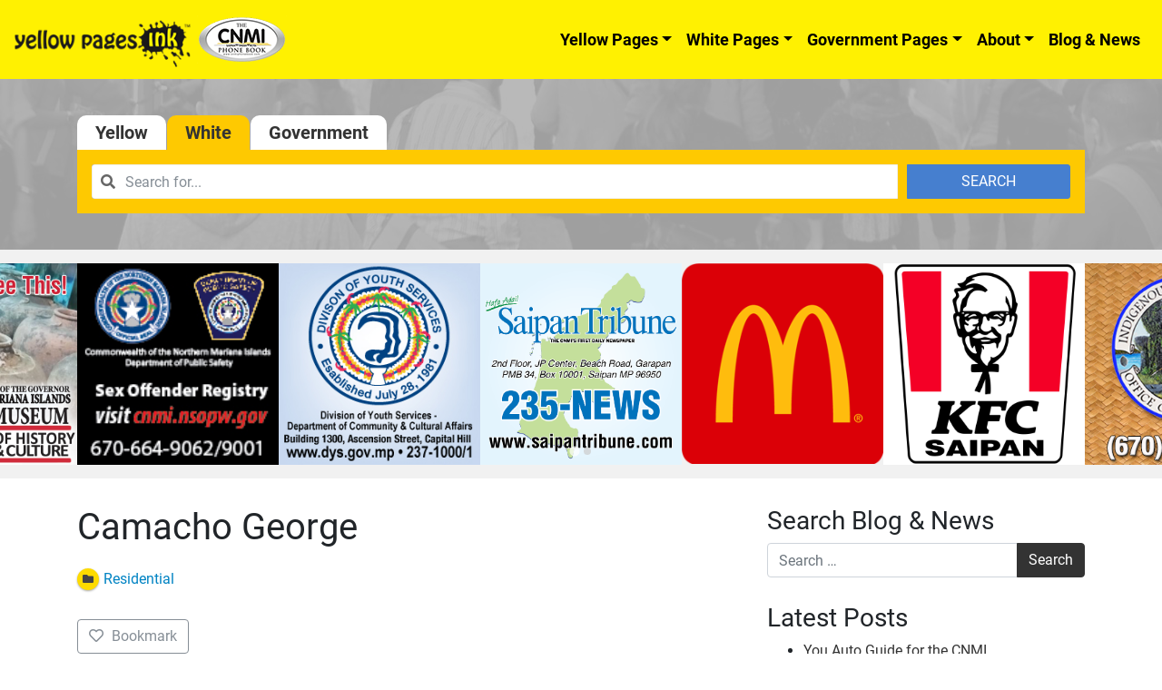

--- FILE ---
content_type: text/html; charset=UTF-8
request_url: https://www.cnmiphonebook.com/residentials/listing/camacho-george/
body_size: 12362
content:
<!DOCTYPE html><html lang="en-US"><head><meta charset="UTF-8"><meta name="viewport" content="width=device-width, initial-scale=1, shrink-to-fit=no"><link rel="preload" href="https://www.cnmiphonebook.com/wp-includes/js/jquery/jquery.js" as="script"><link rel="preload" href="https://www.cnmiphonebook.com/wp-includes/js/jquery/jquery-migrate.min.js" as="script"><link rel="profile" href="http://gmpg.org/xfn/11"><meta name='robots' content='index, follow, max-image-preview:large, max-snippet:-1, max-video-preview:-1' /><link media="all" href="https://www.cnmiphonebook.com/wp-content/cache/autoptimize/css/autoptimize_efa16a76cd07e54de467a66148a8e0f4.css" rel="stylesheet"><title>Camacho George - Residential - CNMI Phone Book</title><meta name="description" content="Find Camacho George in CNMI Here. Lookup for Businesses, Phone Numbers, Store Locations and more in CNMI. Visit CNMI Phone Book." /><link rel="canonical" href="https://www.cnmiphonebook.com/residentials/listing/camacho-george/" /><meta property="og:locale" content="en_US" /><meta property="og:type" content="article" /><meta property="og:title" content="Camacho George - Residential - CNMI Phone Book" /><meta property="og:description" content="Find Camacho George in CNMI Here. Lookup for Businesses, Phone Numbers, Store Locations and more in CNMI. Visit CNMI Phone Book." /><meta property="og:url" content="https://www.cnmiphonebook.com/residentials/listing/camacho-george/" /><meta property="og:site_name" content="CNMI Phone Book" /><meta property="article:modified_time" content="2020-03-05T08:05:17+00:00" /><meta name="twitter:card" content="summary_large_image" /> <script type="application/ld+json" class="yoast-schema-graph">{"@context":"https://schema.org","@graph":[{"@type":"WebPage","@id":"https://www.cnmiphonebook.com/residentials/listing/camacho-george/","url":"https://www.cnmiphonebook.com/residentials/listing/camacho-george/","name":"Camacho George - Residential - CNMI Phone Book","isPartOf":{"@id":"https://www.cnmiphonebook.com/#website"},"datePublished":"2019-12-13T00:40:54+00:00","dateModified":"2020-03-05T08:05:17+00:00","description":"Find Camacho George in CNMI Here. Lookup for Businesses, Phone Numbers, Store Locations and more in CNMI. Visit CNMI Phone Book.","breadcrumb":{"@id":"https://www.cnmiphonebook.com/residentials/listing/camacho-george/#breadcrumb"},"inLanguage":"en-US","potentialAction":[{"@type":"ReadAction","target":["https://www.cnmiphonebook.com/residentials/listing/camacho-george/"]}]},{"@type":"BreadcrumbList","@id":"https://www.cnmiphonebook.com/residentials/listing/camacho-george/#breadcrumb","itemListElement":[{"@type":"ListItem","position":1,"name":"Home","item":"https://www.cnmiphonebook.com/"},{"@type":"ListItem","position":2,"name":"White Pages","item":"https://www.cnmiphonebook.com/residentials/"},{"@type":"ListItem","position":3,"name":"Camacho George"}]},{"@type":"WebSite","@id":"https://www.cnmiphonebook.com/#website","url":"https://www.cnmiphonebook.com/","name":"CNMI Phone Book","description":"Yellow Pages Ink","publisher":{"@id":"https://www.cnmiphonebook.com/#organization"},"potentialAction":[{"@type":"SearchAction","target":{"@type":"EntryPoint","urlTemplate":"https://www.cnmiphonebook.com/?s={search_term_string}"},"query-input":"required name=search_term_string"}],"inLanguage":"en-US"},{"@type":"Organization","@id":"https://www.cnmiphonebook.com/#organization","name":"CNMI Phone Book","url":"https://www.cnmiphonebook.com/","logo":{"@type":"ImageObject","inLanguage":"en-US","@id":"https://www.cnmiphonebook.com/#/schema/logo/image/","url":"https://www.cnmiphonebook.com/wp-content/uploads/2020/02/cnmi-logo.png","contentUrl":"https://www.cnmiphonebook.com/wp-content/uploads/2020/02/cnmi-logo.png","width":335,"height":172,"caption":"CNMI Phone Book"},"image":{"@id":"https://www.cnmiphonebook.com/#/schema/logo/image/"}}]}</script> <link href='https://cdn.jsdelivr.net' rel='preconnect' /><link href='https://www.googletagmanager.com' rel='preconnect' /><link href='https://www.google-analytics.com' rel='preconnect' /><link href='https://fonts.gstatic.com' crossorigin='anonymous' rel='preconnect' /><link rel="alternate" type="application/rss+xml" title="CNMI Phone Book &raquo; Feed" href="https://www.cnmiphonebook.com/feed/" /><link rel="alternate" type="application/rss+xml" title="CNMI Phone Book &raquo; Comments Feed" href="https://www.cnmiphonebook.com/comments/feed/" /><style id='drts-inline-css' type='text/css'>.drts-display--detailed .directory-listing-rating,
.drts-display--detailed .directory-listing-labels,
.drts-display--detailed .directory-listing-terms {
  margin-bottom: 0.5em;
}
.drts-display--detailed .directory-listing-info {
  margin-bottom: 1em;
}
.drts-display--detailed .directory-listing-description {
  margin-bottom: 2em;
}
.drts-display--detailed .directory-listing-buttons {
  margin-top: 2em;
}
.drts-display--detailed .directory-listing-review-rating {
  font-size:1.2em; 
  margin-bottom:1em;
}
.drts-display--detailed .directory-listing-review-ratings {
  margin-bottom:1.5em;
}</style><style id='global-styles-inline-css' type='text/css'>body{--wp--preset--color--black: #000000;--wp--preset--color--cyan-bluish-gray: #abb8c3;--wp--preset--color--white: #ffffff;--wp--preset--color--pale-pink: #f78da7;--wp--preset--color--vivid-red: #cf2e2e;--wp--preset--color--luminous-vivid-orange: #ff6900;--wp--preset--color--luminous-vivid-amber: #fcb900;--wp--preset--color--light-green-cyan: #7bdcb5;--wp--preset--color--vivid-green-cyan: #00d084;--wp--preset--color--pale-cyan-blue: #8ed1fc;--wp--preset--color--vivid-cyan-blue: #0693e3;--wp--preset--color--vivid-purple: #9b51e0;--wp--preset--gradient--vivid-cyan-blue-to-vivid-purple: linear-gradient(135deg,rgba(6,147,227,1) 0%,rgb(155,81,224) 100%);--wp--preset--gradient--light-green-cyan-to-vivid-green-cyan: linear-gradient(135deg,rgb(122,220,180) 0%,rgb(0,208,130) 100%);--wp--preset--gradient--luminous-vivid-amber-to-luminous-vivid-orange: linear-gradient(135deg,rgba(252,185,0,1) 0%,rgba(255,105,0,1) 100%);--wp--preset--gradient--luminous-vivid-orange-to-vivid-red: linear-gradient(135deg,rgba(255,105,0,1) 0%,rgb(207,46,46) 100%);--wp--preset--gradient--very-light-gray-to-cyan-bluish-gray: linear-gradient(135deg,rgb(238,238,238) 0%,rgb(169,184,195) 100%);--wp--preset--gradient--cool-to-warm-spectrum: linear-gradient(135deg,rgb(74,234,220) 0%,rgb(151,120,209) 20%,rgb(207,42,186) 40%,rgb(238,44,130) 60%,rgb(251,105,98) 80%,rgb(254,248,76) 100%);--wp--preset--gradient--blush-light-purple: linear-gradient(135deg,rgb(255,206,236) 0%,rgb(152,150,240) 100%);--wp--preset--gradient--blush-bordeaux: linear-gradient(135deg,rgb(254,205,165) 0%,rgb(254,45,45) 50%,rgb(107,0,62) 100%);--wp--preset--gradient--luminous-dusk: linear-gradient(135deg,rgb(255,203,112) 0%,rgb(199,81,192) 50%,rgb(65,88,208) 100%);--wp--preset--gradient--pale-ocean: linear-gradient(135deg,rgb(255,245,203) 0%,rgb(182,227,212) 50%,rgb(51,167,181) 100%);--wp--preset--gradient--electric-grass: linear-gradient(135deg,rgb(202,248,128) 0%,rgb(113,206,126) 100%);--wp--preset--gradient--midnight: linear-gradient(135deg,rgb(2,3,129) 0%,rgb(40,116,252) 100%);--wp--preset--duotone--dark-grayscale: url('#wp-duotone-dark-grayscale');--wp--preset--duotone--grayscale: url('#wp-duotone-grayscale');--wp--preset--duotone--purple-yellow: url('#wp-duotone-purple-yellow');--wp--preset--duotone--blue-red: url('#wp-duotone-blue-red');--wp--preset--duotone--midnight: url('#wp-duotone-midnight');--wp--preset--duotone--magenta-yellow: url('#wp-duotone-magenta-yellow');--wp--preset--duotone--purple-green: url('#wp-duotone-purple-green');--wp--preset--duotone--blue-orange: url('#wp-duotone-blue-orange');--wp--preset--font-size--small: 13px;--wp--preset--font-size--medium: 20px;--wp--preset--font-size--large: 36px;--wp--preset--font-size--x-large: 42px;}.has-black-color{color: var(--wp--preset--color--black) !important;}.has-cyan-bluish-gray-color{color: var(--wp--preset--color--cyan-bluish-gray) !important;}.has-white-color{color: var(--wp--preset--color--white) !important;}.has-pale-pink-color{color: var(--wp--preset--color--pale-pink) !important;}.has-vivid-red-color{color: var(--wp--preset--color--vivid-red) !important;}.has-luminous-vivid-orange-color{color: var(--wp--preset--color--luminous-vivid-orange) !important;}.has-luminous-vivid-amber-color{color: var(--wp--preset--color--luminous-vivid-amber) !important;}.has-light-green-cyan-color{color: var(--wp--preset--color--light-green-cyan) !important;}.has-vivid-green-cyan-color{color: var(--wp--preset--color--vivid-green-cyan) !important;}.has-pale-cyan-blue-color{color: var(--wp--preset--color--pale-cyan-blue) !important;}.has-vivid-cyan-blue-color{color: var(--wp--preset--color--vivid-cyan-blue) !important;}.has-vivid-purple-color{color: var(--wp--preset--color--vivid-purple) !important;}.has-black-background-color{background-color: var(--wp--preset--color--black) !important;}.has-cyan-bluish-gray-background-color{background-color: var(--wp--preset--color--cyan-bluish-gray) !important;}.has-white-background-color{background-color: var(--wp--preset--color--white) !important;}.has-pale-pink-background-color{background-color: var(--wp--preset--color--pale-pink) !important;}.has-vivid-red-background-color{background-color: var(--wp--preset--color--vivid-red) !important;}.has-luminous-vivid-orange-background-color{background-color: var(--wp--preset--color--luminous-vivid-orange) !important;}.has-luminous-vivid-amber-background-color{background-color: var(--wp--preset--color--luminous-vivid-amber) !important;}.has-light-green-cyan-background-color{background-color: var(--wp--preset--color--light-green-cyan) !important;}.has-vivid-green-cyan-background-color{background-color: var(--wp--preset--color--vivid-green-cyan) !important;}.has-pale-cyan-blue-background-color{background-color: var(--wp--preset--color--pale-cyan-blue) !important;}.has-vivid-cyan-blue-background-color{background-color: var(--wp--preset--color--vivid-cyan-blue) !important;}.has-vivid-purple-background-color{background-color: var(--wp--preset--color--vivid-purple) !important;}.has-black-border-color{border-color: var(--wp--preset--color--black) !important;}.has-cyan-bluish-gray-border-color{border-color: var(--wp--preset--color--cyan-bluish-gray) !important;}.has-white-border-color{border-color: var(--wp--preset--color--white) !important;}.has-pale-pink-border-color{border-color: var(--wp--preset--color--pale-pink) !important;}.has-vivid-red-border-color{border-color: var(--wp--preset--color--vivid-red) !important;}.has-luminous-vivid-orange-border-color{border-color: var(--wp--preset--color--luminous-vivid-orange) !important;}.has-luminous-vivid-amber-border-color{border-color: var(--wp--preset--color--luminous-vivid-amber) !important;}.has-light-green-cyan-border-color{border-color: var(--wp--preset--color--light-green-cyan) !important;}.has-vivid-green-cyan-border-color{border-color: var(--wp--preset--color--vivid-green-cyan) !important;}.has-pale-cyan-blue-border-color{border-color: var(--wp--preset--color--pale-cyan-blue) !important;}.has-vivid-cyan-blue-border-color{border-color: var(--wp--preset--color--vivid-cyan-blue) !important;}.has-vivid-purple-border-color{border-color: var(--wp--preset--color--vivid-purple) !important;}.has-vivid-cyan-blue-to-vivid-purple-gradient-background{background: var(--wp--preset--gradient--vivid-cyan-blue-to-vivid-purple) !important;}.has-light-green-cyan-to-vivid-green-cyan-gradient-background{background: var(--wp--preset--gradient--light-green-cyan-to-vivid-green-cyan) !important;}.has-luminous-vivid-amber-to-luminous-vivid-orange-gradient-background{background: var(--wp--preset--gradient--luminous-vivid-amber-to-luminous-vivid-orange) !important;}.has-luminous-vivid-orange-to-vivid-red-gradient-background{background: var(--wp--preset--gradient--luminous-vivid-orange-to-vivid-red) !important;}.has-very-light-gray-to-cyan-bluish-gray-gradient-background{background: var(--wp--preset--gradient--very-light-gray-to-cyan-bluish-gray) !important;}.has-cool-to-warm-spectrum-gradient-background{background: var(--wp--preset--gradient--cool-to-warm-spectrum) !important;}.has-blush-light-purple-gradient-background{background: var(--wp--preset--gradient--blush-light-purple) !important;}.has-blush-bordeaux-gradient-background{background: var(--wp--preset--gradient--blush-bordeaux) !important;}.has-luminous-dusk-gradient-background{background: var(--wp--preset--gradient--luminous-dusk) !important;}.has-pale-ocean-gradient-background{background: var(--wp--preset--gradient--pale-ocean) !important;}.has-electric-grass-gradient-background{background: var(--wp--preset--gradient--electric-grass) !important;}.has-midnight-gradient-background{background: var(--wp--preset--gradient--midnight) !important;}.has-small-font-size{font-size: var(--wp--preset--font-size--small) !important;}.has-medium-font-size{font-size: var(--wp--preset--font-size--medium) !important;}.has-large-font-size{font-size: var(--wp--preset--font-size--large) !important;}.has-x-large-font-size{font-size: var(--wp--preset--font-size--x-large) !important;}
.wp-block-navigation a:where(:not(.wp-element-button)){color: inherit;}
:where(.wp-block-columns.is-layout-flex){gap: 2em;}
.wp-block-pullquote{font-size: 1.5em;line-height: 1.6;}</style> <script type='text/javascript' src='https://www.cnmiphonebook.com/wp-includes/js/jquery/jquery.min.js' id='jquery-core-js'></script> <script type='text/javascript' src='https://www.cnmiphonebook.com/wp-includes/js/jquery/jquery-migrate.min.js' id='jquery-migrate-js'></script> <script type='text/javascript' src='https://www.cnmiphonebook.com/wp-content/plugins/directories/assets/vendor/js/popper.min.js' id='drts-popper-js'></script> <script type='text/javascript' src='https://www.cnmiphonebook.com/wp-content/plugins/directories/assets/vendor/js/cq-prolyfill.min.js' id='cq-polyfill-js'></script> <script type='text/javascript' src='https://www.cnmiphonebook.com/wp-content/plugins/responsive-lightbox/assets/featherlight/featherlight.min.js' id='responsive-lightbox-featherlight-js'></script> <script type='text/javascript' src='https://www.cnmiphonebook.com/wp-content/plugins/responsive-lightbox/assets/featherlight/featherlight.gallery.min.js' id='responsive-lightbox-featherlight-gallery-js'></script> <script type='text/javascript' src='https://www.cnmiphonebook.com/wp-includes/js/underscore.min.js' id='underscore-js'></script> <script type='text/javascript' src='https://www.cnmiphonebook.com/wp-content/plugins/responsive-lightbox/assets/infinitescroll/infinite-scroll.pkgd.min.js' id='responsive-lightbox-infinite-scroll-js'></script> <script type='text/javascript' id='responsive-lightbox-js-extra'>var rlArgs = {"script":"featherlight","selector":"lightbox","customEvents":"","activeGalleries":"1","openSpeed":"250","closeSpeed":"250","closeOnClick":"background","closeOnEsc":"1","galleryFadeIn":"100","galleryFadeOut":"300","woocommerce_gallery":"0","ajaxurl":"https:\/\/www.cnmiphonebook.com\/wp-admin\/admin-ajax.php","nonce":"40ac560204","preview":"false","postId":"42893","scriptExtension":""};</script> <script type='text/javascript' src='https://www.cnmiphonebook.com/wp-content/cache/autoptimize/js/autoptimize_single_3bfbd3ce16bff940cdf8e09fde38f4f8.js' id='responsive-lightbox-js'></script> <!--[if lt IE 9]> <script type='text/javascript' src='https://www.cnmiphonebook.com/wp-content/themes/ypi-master/js/tiny-slider.helper.ie8.js' id='tiny-slider-js-ie-js'></script> <![endif]--><link rel="https://api.w.org/" href="https://www.cnmiphonebook.com/wp-json/" /><link rel="alternate" type="application/json" href="https://www.cnmiphonebook.com/wp-json/wp/v2/white_lists_dir_ltg/42893" /><link rel="EditURI" type="application/rsd+xml" title="RSD" href="https://www.cnmiphonebook.com/xmlrpc.php?rsd" /><link rel="wlwmanifest" type="application/wlwmanifest+xml" href="https://www.cnmiphonebook.com/wp-includes/wlwmanifest.xml" /><meta name="generator" content="WordPress 6.1.9" /><link rel='shortlink' href='https://www.cnmiphonebook.com/?p=42893' /><link rel="alternate" type="application/json+oembed" href="https://www.cnmiphonebook.com/wp-json/oembed/1.0/embed?url=https%3A%2F%2Fwww.cnmiphonebook.com%2Fresidentials%2Flisting%2Fcamacho-george%2F" /><link rel="alternate" type="text/xml+oembed" href="https://www.cnmiphonebook.com/wp-json/oembed/1.0/embed?url=https%3A%2F%2Fwww.cnmiphonebook.com%2Fresidentials%2Flisting%2Fcamacho-george%2F&#038;format=xml" /><meta name="mobile-web-app-capable" content="yes"><meta name="apple-mobile-web-app-capable" content="yes"><meta name="apple-mobile-web-app-title" content="CNMI Phone Book - Yellow Pages Ink"><link rel="icon" href="https://www.cnmiphonebook.com/wp-content/uploads/2020/04/cropped-cnmiphi-apple-app-icon-32x32.png" sizes="32x32" /><link rel="icon" href="https://www.cnmiphonebook.com/wp-content/uploads/2020/04/cropped-cnmiphi-apple-app-icon-192x192.png" sizes="192x192" /><link rel="apple-touch-icon" href="https://www.cnmiphonebook.com/wp-content/uploads/2020/04/cropped-cnmiphi-apple-app-icon-180x180.png" /><meta name="msapplication-TileImage" content="https://www.cnmiphonebook.com/wp-content/uploads/2020/04/cropped-cnmiphi-apple-app-icon-270x270.png" />  <script async src="https://www.googletagmanager.com/gtag/js?id=UA-159347976-2"></script> <script>window.dataLayer = window.dataLayer || [];
	  function gtag(){dataLayer.push(arguments);}
	  gtag('js', new Date());

	  gtag('config', 'UA-159347976-2');</script> <style type="text/css">.home-rotating-ads .splide {
		
		}
		.home-rotating-ads .splide__slide img {
			width:100%;
			max-width:100%;
			height:auto;
		}
		.home-rotating-ads .splide .splide__track {
			overflow:visible !important;
		}
	@media screen and (min-width: 768px){
	  .dropdown:hover .dropdown-menu, .btn-group:hover .dropdown-menu{
	        display: block;
	    }
	    .dropdown-menu{
	        margin-top: 0;
	    }
	    .dropdown-toggle{
	        margin-bottom: 2px;
	    }
	    .navbar .dropdown-toggle, .nav-tabs .dropdown-toggle{
	        margin-bottom: 0;
	    }
	}</style><link rel="stylesheet" href="https://cdn.jsdelivr.net/npm/@splidejs/splide@4.0.7/dist/css/splide.min.css" integrity="sha256-6YrKt7vMU9e4bwtlblASqhvvEt4/0JEQJ/zyWOFKnaM=" crossorigin="anonymous"> <script src="https://cdn.jsdelivr.net/npm/@splidejs/splide@4.0.7/dist/js/splide.min.js" integrity="sha256-qtSu/7zFd1zx2GaGN7yAuWyIXuxC7IVrfSpncRDxUII=" crossorigin="anonymous"></script> <script>document.addEventListener( 'DOMContentLoaded', function() {
    var splide = new Splide( '#gpba-slider', {
		type   : 'loop',
		perPage: 5,
		breakpoints: {
			640: {
				perPage: 3,
			},
			420: {
				perPage: 2,
			},
		},
		drag   : 'free',
		snap   : true,
		autoplay: true,
		arrows: false
	});
    splide.mount();
  } );</script> </head><body class="white_lists_dir_ltg-template-default single single-white_lists_dir_ltg postid-42893 wp-custom-logo wp-embed-responsive group-blog drts-entity drts-entity-post drts-view-viewentity"> <svg xmlns="http://www.w3.org/2000/svg" viewBox="0 0 0 0" width="0" height="0" focusable="false" role="none" style="visibility: hidden; position: absolute; left: -9999px; overflow: hidden;" ><defs><filter id="wp-duotone-dark-grayscale"><feColorMatrix color-interpolation-filters="sRGB" type="matrix" values=" .299 .587 .114 0 0 .299 .587 .114 0 0 .299 .587 .114 0 0 .299 .587 .114 0 0 " /><feComponentTransfer color-interpolation-filters="sRGB" ><feFuncR type="table" tableValues="0 0.49803921568627" /><feFuncG type="table" tableValues="0 0.49803921568627" /><feFuncB type="table" tableValues="0 0.49803921568627" /><feFuncA type="table" tableValues="1 1" /></feComponentTransfer><feComposite in2="SourceGraphic" operator="in" /></filter></defs></svg><svg xmlns="http://www.w3.org/2000/svg" viewBox="0 0 0 0" width="0" height="0" focusable="false" role="none" style="visibility: hidden; position: absolute; left: -9999px; overflow: hidden;" ><defs><filter id="wp-duotone-grayscale"><feColorMatrix color-interpolation-filters="sRGB" type="matrix" values=" .299 .587 .114 0 0 .299 .587 .114 0 0 .299 .587 .114 0 0 .299 .587 .114 0 0 " /><feComponentTransfer color-interpolation-filters="sRGB" ><feFuncR type="table" tableValues="0 1" /><feFuncG type="table" tableValues="0 1" /><feFuncB type="table" tableValues="0 1" /><feFuncA type="table" tableValues="1 1" /></feComponentTransfer><feComposite in2="SourceGraphic" operator="in" /></filter></defs></svg><svg xmlns="http://www.w3.org/2000/svg" viewBox="0 0 0 0" width="0" height="0" focusable="false" role="none" style="visibility: hidden; position: absolute; left: -9999px; overflow: hidden;" ><defs><filter id="wp-duotone-purple-yellow"><feColorMatrix color-interpolation-filters="sRGB" type="matrix" values=" .299 .587 .114 0 0 .299 .587 .114 0 0 .299 .587 .114 0 0 .299 .587 .114 0 0 " /><feComponentTransfer color-interpolation-filters="sRGB" ><feFuncR type="table" tableValues="0.54901960784314 0.98823529411765" /><feFuncG type="table" tableValues="0 1" /><feFuncB type="table" tableValues="0.71764705882353 0.25490196078431" /><feFuncA type="table" tableValues="1 1" /></feComponentTransfer><feComposite in2="SourceGraphic" operator="in" /></filter></defs></svg><svg xmlns="http://www.w3.org/2000/svg" viewBox="0 0 0 0" width="0" height="0" focusable="false" role="none" style="visibility: hidden; position: absolute; left: -9999px; overflow: hidden;" ><defs><filter id="wp-duotone-blue-red"><feColorMatrix color-interpolation-filters="sRGB" type="matrix" values=" .299 .587 .114 0 0 .299 .587 .114 0 0 .299 .587 .114 0 0 .299 .587 .114 0 0 " /><feComponentTransfer color-interpolation-filters="sRGB" ><feFuncR type="table" tableValues="0 1" /><feFuncG type="table" tableValues="0 0.27843137254902" /><feFuncB type="table" tableValues="0.5921568627451 0.27843137254902" /><feFuncA type="table" tableValues="1 1" /></feComponentTransfer><feComposite in2="SourceGraphic" operator="in" /></filter></defs></svg><svg xmlns="http://www.w3.org/2000/svg" viewBox="0 0 0 0" width="0" height="0" focusable="false" role="none" style="visibility: hidden; position: absolute; left: -9999px; overflow: hidden;" ><defs><filter id="wp-duotone-midnight"><feColorMatrix color-interpolation-filters="sRGB" type="matrix" values=" .299 .587 .114 0 0 .299 .587 .114 0 0 .299 .587 .114 0 0 .299 .587 .114 0 0 " /><feComponentTransfer color-interpolation-filters="sRGB" ><feFuncR type="table" tableValues="0 0" /><feFuncG type="table" tableValues="0 0.64705882352941" /><feFuncB type="table" tableValues="0 1" /><feFuncA type="table" tableValues="1 1" /></feComponentTransfer><feComposite in2="SourceGraphic" operator="in" /></filter></defs></svg><svg xmlns="http://www.w3.org/2000/svg" viewBox="0 0 0 0" width="0" height="0" focusable="false" role="none" style="visibility: hidden; position: absolute; left: -9999px; overflow: hidden;" ><defs><filter id="wp-duotone-magenta-yellow"><feColorMatrix color-interpolation-filters="sRGB" type="matrix" values=" .299 .587 .114 0 0 .299 .587 .114 0 0 .299 .587 .114 0 0 .299 .587 .114 0 0 " /><feComponentTransfer color-interpolation-filters="sRGB" ><feFuncR type="table" tableValues="0.78039215686275 1" /><feFuncG type="table" tableValues="0 0.94901960784314" /><feFuncB type="table" tableValues="0.35294117647059 0.47058823529412" /><feFuncA type="table" tableValues="1 1" /></feComponentTransfer><feComposite in2="SourceGraphic" operator="in" /></filter></defs></svg><svg xmlns="http://www.w3.org/2000/svg" viewBox="0 0 0 0" width="0" height="0" focusable="false" role="none" style="visibility: hidden; position: absolute; left: -9999px; overflow: hidden;" ><defs><filter id="wp-duotone-purple-green"><feColorMatrix color-interpolation-filters="sRGB" type="matrix" values=" .299 .587 .114 0 0 .299 .587 .114 0 0 .299 .587 .114 0 0 .299 .587 .114 0 0 " /><feComponentTransfer color-interpolation-filters="sRGB" ><feFuncR type="table" tableValues="0.65098039215686 0.40392156862745" /><feFuncG type="table" tableValues="0 1" /><feFuncB type="table" tableValues="0.44705882352941 0.4" /><feFuncA type="table" tableValues="1 1" /></feComponentTransfer><feComposite in2="SourceGraphic" operator="in" /></filter></defs></svg><svg xmlns="http://www.w3.org/2000/svg" viewBox="0 0 0 0" width="0" height="0" focusable="false" role="none" style="visibility: hidden; position: absolute; left: -9999px; overflow: hidden;" ><defs><filter id="wp-duotone-blue-orange"><feColorMatrix color-interpolation-filters="sRGB" type="matrix" values=" .299 .587 .114 0 0 .299 .587 .114 0 0 .299 .587 .114 0 0 .299 .587 .114 0 0 " /><feComponentTransfer color-interpolation-filters="sRGB" ><feFuncR type="table" tableValues="0.098039215686275 1" /><feFuncG type="table" tableValues="0 0.66274509803922" /><feFuncB type="table" tableValues="0.84705882352941 0.41960784313725" /><feFuncA type="table" tableValues="1 1" /></feComponentTransfer><feComposite in2="SourceGraphic" operator="in" /></filter></defs></svg><div class="site" id="page"><div id="wrapper-navbar" itemscope itemtype="http://schema.org/WebSite"> <a class="skip-link sr-only sr-only-focusable" href="#content">Skip to content</a><nav class="ypi-navbar-with-sf navbar navbar-expand-md navbar-light bg-ypi"> <button class="navbar-toggler" type="button" data-toggle="collapse" data-target="#navbarNavDropdown" aria-controls="navbarNavDropdown" aria-expanded="false" aria-label="Toggle navigation"> <span class="navbar-toggler-icon"></span> </button> <a href="https://www.cnmiphonebook.com/" class="navbar-brand custom-logo-link" rel="home"><noscript><img width="300" height="61" src="https://www.cnmiphonebook.com/wp-content/uploads/2020/01/cropped-cropped-cnmi_logo_with_ypi-300x61-1.png" class="img-fluid" alt="CNMI Phone Book" decoding="async" srcset="https://www.cnmiphonebook.com/wp-content/uploads/2020/01/cropped-cropped-cnmi_logo_with_ypi-300x61-1.png 300w, https://www.cnmiphonebook.com/wp-content/uploads/2020/01/cropped-cropped-cnmi_logo_with_ypi-300x61-1-240x49.png 240w" sizes="(max-width: 300px) 100vw, 300px" /></noscript><img width="300" height="61" src='data:image/svg+xml,%3Csvg%20xmlns=%22http://www.w3.org/2000/svg%22%20viewBox=%220%200%20300%2061%22%3E%3C/svg%3E' data-src="https://www.cnmiphonebook.com/wp-content/uploads/2020/01/cropped-cropped-cnmi_logo_with_ypi-300x61-1.png" class="lazyload img-fluid" alt="CNMI Phone Book" decoding="async" data-srcset="https://www.cnmiphonebook.com/wp-content/uploads/2020/01/cropped-cropped-cnmi_logo_with_ypi-300x61-1.png 300w, https://www.cnmiphonebook.com/wp-content/uploads/2020/01/cropped-cropped-cnmi_logo_with_ypi-300x61-1-240x49.png 240w" data-sizes="(max-width: 300px) 100vw, 300px" /></a><div id="navbarNavDropdown" class="collapse navbar-collapse"><ul id="main-menu" class="navbar-nav ml-auto"><li itemscope="itemscope" itemtype="https://www.schema.org/SiteNavigationElement" id="menu-item-16" class="menu-item menu-item-type-post_type menu-item-object-page menu-item-has-children dropdown menu-item-16 nav-item"><a title="Yellow Pages" href="https://www.cnmiphonebook.com/businesses/" data-toggle="dropdown" aria-haspopup="true" aria-expanded="false" class="dropdown-toggle nav-link" id="menu-item-dropdown-16">Yellow Pages</a><ul class="dropdown-menu" aria-labelledby="menu-item-dropdown-16" role="menu"><li itemscope="itemscope" itemtype="https://www.schema.org/SiteNavigationElement" id="menu-item-56068" class="menu-item menu-item-type-post_type menu-item-object-page menu-item-56068 nav-item"><a title="Categories" href="https://www.cnmiphonebook.com/business-categories/" class="dropdown-item">Categories</a></li></ul></li><li itemscope="itemscope" itemtype="https://www.schema.org/SiteNavigationElement" id="menu-item-4186" class="menu-item menu-item-type-post_type menu-item-object-page menu-item-has-children dropdown menu-item-4186 nav-item"><a title="White Pages" href="https://www.cnmiphonebook.com/residentials/" data-toggle="dropdown" aria-haspopup="true" aria-expanded="false" class="dropdown-toggle nav-link" id="menu-item-dropdown-4186">White Pages</a><ul class="dropdown-menu" aria-labelledby="menu-item-dropdown-4186" role="menu"><li itemscope="itemscope" itemtype="https://www.schema.org/SiteNavigationElement" id="menu-item-56247" class="menu-item menu-item-type-custom menu-item-object-custom menu-item-56247 nav-item"><a title="Commercial" href="/residentials/?filter_directory_category%5B%5D=3816&#038;filter=1&#038;sort=post_published&#038;num=100" class="dropdown-item">Commercial</a></li><li itemscope="itemscope" itemtype="https://www.schema.org/SiteNavigationElement" id="menu-item-56248" class="menu-item menu-item-type-custom menu-item-object-custom menu-item-56248 nav-item"><a title="Residential" href="/residentials/?filter_directory_category%5B%5D=3815&#038;filter=1&#038;sort=post_published&#038;num=100" class="dropdown-item">Residential</a></li></ul></li><li itemscope="itemscope" itemtype="https://www.schema.org/SiteNavigationElement" id="menu-item-41083" class="menu-item menu-item-type-post_type menu-item-object-page menu-item-has-children dropdown menu-item-41083 nav-item"><a title="Government Pages" href="https://www.cnmiphonebook.com/directory-gov_lists/" data-toggle="dropdown" aria-haspopup="true" aria-expanded="false" class="dropdown-toggle nav-link" id="menu-item-dropdown-41083">Government Pages</a><ul class="dropdown-menu" aria-labelledby="menu-item-dropdown-41083" role="menu"><li itemscope="itemscope" itemtype="https://www.schema.org/SiteNavigationElement" id="menu-item-56249" class="menu-item menu-item-type-custom menu-item-object-custom menu-item-56249 nav-item"><a title="Federal Government" href="/directory-gov_lists/?filter_directory_category%5B%5D=3814&#038;filter=1&#038;filter_location_address%5Bradius%5D=0&#038;sort=post_title" class="dropdown-item">Federal Government</a></li><li itemscope="itemscope" itemtype="https://www.schema.org/SiteNavigationElement" id="menu-item-56250" class="menu-item menu-item-type-custom menu-item-object-custom menu-item-56250 nav-item"><a title="Island of Rota" href="/directory-gov_lists/?filter_directory_category%5B%5D=3812&#038;filter=1&#038;filter_location_address%5Bradius%5D=0&#038;sort=post_title" class="dropdown-item">Island of Rota</a></li><li itemscope="itemscope" itemtype="https://www.schema.org/SiteNavigationElement" id="menu-item-56251" class="menu-item menu-item-type-custom menu-item-object-custom menu-item-56251 nav-item"><a title="Island of Saipan" href="/directory-gov_lists/?filter_directory_category%5B%5D=3811&#038;filter=1&#038;filter_location_address%5Bradius%5D=0&#038;sort=post_title" class="dropdown-item">Island of Saipan</a></li><li itemscope="itemscope" itemtype="https://www.schema.org/SiteNavigationElement" id="menu-item-56252" class="menu-item menu-item-type-custom menu-item-object-custom menu-item-56252 nav-item"><a title="Island of Tinian" href="/directory-gov_lists/?filter_directory_category%5B%5D=3813&#038;filter=1&#038;filter_location_address%5Bradius%5D=0&#038;sort=post_title" class="dropdown-item">Island of Tinian</a></li></ul></li><li itemscope="itemscope" itemtype="https://www.schema.org/SiteNavigationElement" id="menu-item-13" class="menu-item menu-item-type-post_type menu-item-object-page menu-item-has-children dropdown menu-item-13 nav-item"><a title="About" href="https://www.cnmiphonebook.com/about-us/" data-toggle="dropdown" aria-haspopup="true" aria-expanded="false" class="dropdown-toggle nav-link" id="menu-item-dropdown-13">About</a><ul class="dropdown-menu" aria-labelledby="menu-item-dropdown-13" role="menu"><li itemscope="itemscope" itemtype="https://www.schema.org/SiteNavigationElement" id="menu-item-492" class="menu-item menu-item-type-post_type menu-item-object-page menu-item-492 nav-item"><a title="Advertise" href="https://www.cnmiphonebook.com/advertise-with-us/" class="dropdown-item">Advertise</a></li><li itemscope="itemscope" itemtype="https://www.schema.org/SiteNavigationElement" id="menu-item-493" class="menu-item menu-item-type-post_type menu-item-object-page menu-item-493 nav-item"><a title="Corrections" href="https://www.cnmiphonebook.com/corrections/" class="dropdown-item">Corrections</a></li><li itemscope="itemscope" itemtype="https://www.schema.org/SiteNavigationElement" id="menu-item-14" class="menu-item menu-item-type-post_type menu-item-object-page menu-item-14 nav-item"><a title="Contact" href="https://www.cnmiphonebook.com/contact-us/" class="dropdown-item">Contact</a></li></ul></li><li itemscope="itemscope" itemtype="https://www.schema.org/SiteNavigationElement" id="menu-item-41099" class="menu-item menu-item-type-post_type menu-item-object-page menu-item-41099 nav-item"><a title="Blog &#038; News" href="https://www.cnmiphonebook.com/blog-and-news/" class="nav-link">Blog &#038; News</a></li></ul></div></nav></div><div class="lazyload single-search-wrap" data-bg="https://www.cnmiphonebook.com/wp-content/themes/ypi-master/img/single-header-bg.jpg" style="background-image:url(data:image/svg+xml,%3Csvg%20xmlns=%22http://www.w3.org/2000/svg%22%20viewBox=%220%200%20500%20300%22%3E%3C/svg%3E);"><div class="container"><div class="row"><div class="col-sm-12 "><div class="ypi-nav-search"><ul  class="nav nav-pills"><li> <a  href="#business_listing" data-toggle="tab" >Yellow</a></li><li> <a href="#residential_listing" data-toggle="tab"  class="active" >White</a></li><li> <a href="#government_listing" data-toggle="tab" >Government</a></li></ul><div class="tab-content clearfix"><div class="tab-pane " id="business_listing"><div class="ypi-form-wrap"><div id="drts-platform-render-6974f8df5c786-1" class="drts drts-main"><form id="drts-form-1703d04b138444638cf4832008527f9d" method="post" action="https://www.cnmiphonebook.com/businesses/search/" class="drts-form drts-search-search drts-search-form drts-search-form-responsive" style="" data-allow-enter-submit="true" novalidate="novalidate" data-form-name="search_search"><div class="drts-row drts-gutter-none"><div class="drts-search-form-field drts-search-form-field-keyword drts-col-md"><div class="drts-form-wrap" style="" id="drts-form-1703d04b138444638cf4832008527f9d-search-keyword" data-suggest-post="true" data-suggest-post-url="https://www.cnmiphonebook.com/_drts/entity/directory__listing/query/listings_dir_ltg/?_type_=json&amp;no_url=0&amp;num=5&amp;query=QUERY&amp;v=1.3.99-2026-04-0" data-suggest-post-icon="fas fa-file-alt" data-suggest-min-length="2" data-suggest-taxonomy-directory_category-url="https://www.cnmiphonebook.com/_drts/entity/directory_category/taxonomy_terms/listings_dir_cat/?_type_=json&amp;all_count_only=1&amp;hide_empty=1&amp;no_depth=1&amp;no_url=1&amp;v=1.3.99-2026-04-0" data-suggest-taxonomy-top-directory_category-url="https://www.cnmiphonebook.com/_drts/entity/directory_category/taxonomy_terms/listings_dir_cat/?_type_=json&amp;all_count_only=1&amp;depth=1&amp;hide_empty=1&amp;no_depth=1&amp;no_url=1&amp;v=1.3.99-2026-04-0" data-suggest-taxonomy-directory_category-header="Category" data-suggest-taxonomy-directory_category-icon="fas fa-folder" data-suggest-taxonomy-directory_category-num="5" data-suggest-taxonomy-directory_category-count="directory__listing" data-suggest-taxonomy-directory_category-parents="true" data-suggest-taxonomy="directory_category"><div class="drts-form-field drts-form-type-textfield" style="" data-form-field-name="search_keyword[text]" data-clear-placeholder="1"><div class="drts-form-field-main"> <label for="drts-form-1703d04b138444638cf4832008527f9d-search-keyword-text" class="fas fa-search"></label> <input name="search_keyword[text]" type="text" value="" class="drts-bs-form-control drts-search-keyword-text drts-form-type-textfield-with-clear" autocomplete="off" id="drts-form-1703d04b138444638cf4832008527f9d-search-keyword-text" maxlength="255" placeholder="Search for..." /> <i class="drts-clear fas fa-times-circle"></i><div class="drts-bs-form-text drts-form-error drts-bs-text-danger"></div></div></div></div></div><div class="drts-search-form-field drts-search-form-field-location-address drts-col-md"><div class="drts-bs-form-group drts-form-field drts-form-type-location-text" style="" id="drts-form-1703d04b138444638cf4832008527f9d-search-location-address" data-suggest-place="1" data-suggest-location="listings_loc_loc" data-suggest-location-icon="fas fa-map-marker-alt" data-suggest-location-url="https://www.cnmiphonebook.com/_drts/entity/location_location/taxonomy_terms/listings_loc_loc/?_type_=json&amp;all_count_only=1&amp;no_depth=1&amp;no_url=1" data-suggest-location-count="_directory__listing" data-suggest-location-parents="1" data-geolocation="1" data-suggest-place-geocode="1" data-suggest-place-footer="&lt;img src=&quot;https://www.cnmiphonebook.com/wp-content/plugins/directories-pro/assets/images/powered_by_google.png&quot; /&gt;" data-geolocation-text="Current location" data-clear-placeholder="1" data-form-field-name="search_location_address"><div class="drts-form-field drts-form-type-textfield" style="" data-form-field-name="search_location_address[text]"><div class="drts-form-field-main"> <label for="drts-form-1703d04b138444638cf4832008527f9d-location-search-address-text" class="fas fa-map-marker-alt"></label> <input name="search_location_address[text]" type="text" value="" class="drts-bs-form-control drts-location-text-input drts-form-type-textfield-with-clear" autocomplete="off" id="drts-form-1703d04b138444638cf4832008527f9d-location-search-address-text" maxlength="255" placeholder="Near..." /> <i class="drts-clear fas fa-times-circle"></i><div class="drts-bs-form-text drts-form-error drts-bs-text-danger"></div></div></div> <input type="hidden" name="search_location_address[term_id]" value="" class="drts-location-text-term-id drts-form-field drts-form-type-hidden"> <input type="hidden" name="search_location_address[taxonomy]" value="" class="drts-location-text-taxonomy drts-form-field drts-form-type-hidden"> <input type="hidden" name="search_location_address[center]" value="" class="drts-location-text-center drts-form-field drts-form-type-hidden"> <input type="hidden" name="search_location_address[viewport]" value="" class="drts-location-text-viewport drts-form-field drts-form-type-hidden"> <input type="hidden" name="search_location_address[zoom]" value="" class="drts-location-text-zoom drts-form-field drts-form-type-hidden"> <input type="hidden" name="search_location_address[radius]" value="0" class="drts-location-text-radius drts-form-field drts-form-type-hidden" data-default-radius="0"></div></div><div class="drts-search-form-field drts-col-md-2"><div class="drts-bs-btn-group drts-search-form-buttons"> <button type="submit" name="_drts_form_submit" value="submit" class="drts-search-form-submit drts-bs-btn drts-bs-btn-primary">Search</button></div></div></div> <input type="hidden" name="search_keyword[id]" value="" class="drts-search-keyword-id drts-form-field drts-form-type-hidden"> <input type="hidden" name="search_keyword[taxonomy]" value="" class="drts-search-keyword-taxonomy drts-form-field drts-form-type-hidden"></form> <script type="text/javascript">document.addEventListener("DOMContentLoaded", function() { var $ = jQuery; DRTS.Search.keyword("#drts-form-1703d04b138444638cf4832008527f9d-search-keyword");
DRTS.Location.textfield("#drts-form-1703d04b138444638cf4832008527f9d-search-location-address");
DRTS.Form.form("#drts-form-1703d04b138444638cf4832008527f9d"); });</script> <script type="text/javascript">document.addEventListener("DOMContentLoaded", function(event) { var $ = jQuery;
DRTS.init($("#drts-platform-render-6974f8df5c786-1"));
});</script></div></div></div><div class="tab-pane active" id="residential_listing"><div class="ypi-form-wrap"><div id="drts-platform-render-6974f8df64ad6-2" class="drts drts-main"><form id="drts-form-6072dd13a6cd9a910081a9ef8f7368b0" method="post" action="https://www.cnmiphonebook.com/residentials/search/" class="drts-form drts-search-search drts-search-form drts-search-form-responsive" style="" data-allow-enter-submit="true" novalidate="novalidate" data-form-name="search_search"><div class="drts-row drts-gutter-none"><div class="drts-search-form-field drts-search-form-field-keyword drts-col-md"><div class="drts-form-wrap" style="" id="drts-form-6072dd13a6cd9a910081a9ef8f7368b0-search-keyword" data-suggest-post="true" data-suggest-post-url="https://www.cnmiphonebook.com/_drts/entity/directory__listing/query/white_lists_dir_ltg/?_type_=json&amp;no_url=0&amp;num=5&amp;query=QUERY&amp;v=1.3.99-2026-04-0" data-suggest-post-icon="fas fa-file-alt" data-suggest-min-length="1" data-suggest-taxonomy=""><div class="drts-form-field drts-form-type-textfield" style="" data-form-field-name="search_keyword[text]" data-clear-placeholder="1"><div class="drts-form-field-main"> <label for="drts-form-6072dd13a6cd9a910081a9ef8f7368b0-search-keyword-text" class="fas fa-search"></label> <input name="search_keyword[text]" type="text" value="" class="drts-bs-form-control drts-search-keyword-text drts-form-type-textfield-with-clear" autocomplete="off" id="drts-form-6072dd13a6cd9a910081a9ef8f7368b0-search-keyword-text" maxlength="255" placeholder="Search for..." /> <i class="drts-clear fas fa-times-circle"></i><div class="drts-bs-form-text drts-form-error drts-bs-text-danger"></div></div></div></div></div><div class="drts-search-form-field drts-col-md-2"><div class="drts-bs-btn-group drts-search-form-buttons"> <button type="submit" name="_drts_form_submit" value="submit" class="drts-search-form-submit drts-bs-btn drts-bs-btn-primary">Search</button></div></div></div> <input type="hidden" name="search_keyword[id]" value="" class="drts-search-keyword-id drts-form-field drts-form-type-hidden"> <input type="hidden" name="search_keyword[taxonomy]" value="" class="drts-search-keyword-taxonomy drts-form-field drts-form-type-hidden"></form> <script type="text/javascript">document.addEventListener("DOMContentLoaded", function() { var $ = jQuery; DRTS.Search.keyword("#drts-form-6072dd13a6cd9a910081a9ef8f7368b0-search-keyword");
DRTS.Form.form("#drts-form-6072dd13a6cd9a910081a9ef8f7368b0"); });</script> <script type="text/javascript">document.addEventListener("DOMContentLoaded", function(event) { var $ = jQuery;
DRTS.init($("#drts-platform-render-6974f8df64ad6-2"));
});</script></div></div></div><div class="tab-pane " id="government_listing"><div class="ypi-form-wrap"><div id="drts-platform-render-6974f8df65241-3" class="drts drts-main"><form id="drts-form-4c4139821d165c2a844162828d299a3d" method="post" action="https://www.cnmiphonebook.com/directory-gov_lists/search/" class="drts-form drts-search-search drts-search-form drts-search-form-responsive" style="" data-allow-enter-submit="true" novalidate="novalidate" data-form-name="search_search"><div class="drts-row drts-gutter-none"><div class="drts-search-form-field drts-search-form-field-keyword drts-col-md"><div class="drts-form-wrap" style="" id="drts-form-4c4139821d165c2a844162828d299a3d-search-keyword" data-suggest-post="true" data-suggest-post-url="https://www.cnmiphonebook.com/_drts/entity/directory__listing/query/gov_lists_dir_ltg/?_type_=json&amp;no_url=0&amp;num=5&amp;query=QUERY&amp;v=1.3.99-2026-04-0" data-suggest-post-icon="fas fa-file-alt" data-suggest-min-length="1" data-suggest-taxonomy=""><div class="drts-form-field drts-form-type-textfield" style="" data-form-field-name="search_keyword[text]" data-clear-placeholder="1"><div class="drts-form-field-main"> <label for="drts-form-4c4139821d165c2a844162828d299a3d-search-keyword-text" class="fas fa-search"></label> <input name="search_keyword[text]" type="text" value="" class="drts-bs-form-control drts-search-keyword-text drts-form-type-textfield-with-clear" autocomplete="off" id="drts-form-4c4139821d165c2a844162828d299a3d-search-keyword-text" maxlength="255" placeholder="Search for..." /> <i class="drts-clear fas fa-times-circle"></i><div class="drts-bs-form-text drts-form-error drts-bs-text-danger"></div></div></div></div></div><div class="drts-search-form-field drts-col-md-2"><div class="drts-bs-btn-group drts-search-form-buttons"> <button type="submit" name="_drts_form_submit" value="submit" class="drts-search-form-submit drts-bs-btn drts-bs-btn-primary">Search</button></div></div></div> <input type="hidden" name="search_keyword[id]" value="" class="drts-search-keyword-id drts-form-field drts-form-type-hidden"> <input type="hidden" name="search_keyword[taxonomy]" value="" class="drts-search-keyword-taxonomy drts-form-field drts-form-type-hidden"></form> <script type="text/javascript">document.addEventListener("DOMContentLoaded", function() { var $ = jQuery; DRTS.Search.keyword("#drts-form-4c4139821d165c2a844162828d299a3d-search-keyword");
DRTS.Form.form("#drts-form-4c4139821d165c2a844162828d299a3d"); });</script> <script type="text/javascript">document.addEventListener("DOMContentLoaded", function(event) { var $ = jQuery;
DRTS.init($("#drts-platform-render-6974f8df65241-3"));
});</script></div></div></div></div></div></div></div></div></div><div class="single-page-rotator"><div class="home-rotating-ads"><div class="container"><section id="gpba-slider" class="splide"><div class="splide__track"><ul class="splide__list"><li class="gpba-slide splide__slide"><div class="gpba-slide-inner"><div class="gpba-item"><a target="_blank" href="https://cnmi.nsopw.gov/"><noscript><img class="sq-gpba" src="https://www.cnmiphonebook.com/wp-content/uploads/2022/08/SexOffenderBannerAd.jpg" alt="" /></noscript><img class="lazyload sq-gpba" src='data:image/svg+xml,%3Csvg%20xmlns=%22http://www.w3.org/2000/svg%22%20viewBox=%220%200%20210%20140%22%3E%3C/svg%3E' data-src="https://www.cnmiphonebook.com/wp-content/uploads/2022/08/SexOffenderBannerAd.jpg" alt="" /></a></div></div></li><li class="gpba-slide splide__slide"><div class="gpba-slide-inner"><div class="gpba-item"><a target="_blank" href="http://www.dys.gov.mp/"><noscript><img class="sq-gpba" src="https://www.cnmiphonebook.com/wp-content/uploads/2021/03/DYS-WebBanner.jpg" alt="" /></noscript><img class="lazyload sq-gpba" src='data:image/svg+xml,%3Csvg%20xmlns=%22http://www.w3.org/2000/svg%22%20viewBox=%220%200%20210%20140%22%3E%3C/svg%3E' data-src="https://www.cnmiphonebook.com/wp-content/uploads/2021/03/DYS-WebBanner.jpg" alt="" /></a></div></div></li><li class="gpba-slide splide__slide"><div class="gpba-slide-inner"><div class="gpba-item"><a target="_blank" href="https://www.saipantribune.com"><noscript><img class="sq-gpba" src="https://www.cnmiphonebook.com/wp-content/uploads/2021/04/Tribune-Banner.png" alt="Saipan Tribune" /></noscript><img class="lazyload sq-gpba" src='data:image/svg+xml,%3Csvg%20xmlns=%22http://www.w3.org/2000/svg%22%20viewBox=%220%200%20210%20140%22%3E%3C/svg%3E' data-src="https://www.cnmiphonebook.com/wp-content/uploads/2021/04/Tribune-Banner.png" alt="Saipan Tribune" /></a></div></div></li><li class="gpba-slide splide__slide"><div class="gpba-slide-inner"><div class="gpba-item"><a target="_blank" href="https://www.mcdonalds.com"><noscript><img class="sq-gpba" src="https://www.cnmiphonebook.com/wp-content/uploads/2020/11/McDonaldsBlockBanner.png" alt="" /></noscript><img class="lazyload sq-gpba" src='data:image/svg+xml,%3Csvg%20xmlns=%22http://www.w3.org/2000/svg%22%20viewBox=%220%200%20210%20140%22%3E%3C/svg%3E' data-src="https://www.cnmiphonebook.com/wp-content/uploads/2020/11/McDonaldsBlockBanner.png" alt="" /></a></div></div></li><li class="gpba-slide splide__slide"><div class="gpba-slide-inner"><div class="gpba-item"><a target="_blank" href="https://www.kfcmarianas.com/"><noscript><img class="sq-gpba" src="https://www.cnmiphonebook.com/wp-content/uploads/2021/08/KFCSquareBanner.jpg" alt="" /></noscript><img class="lazyload sq-gpba" src='data:image/svg+xml,%3Csvg%20xmlns=%22http://www.w3.org/2000/svg%22%20viewBox=%220%200%20210%20140%22%3E%3C/svg%3E' data-src="https://www.cnmiphonebook.com/wp-content/uploads/2021/08/KFCSquareBanner.jpg" alt="" /></a></div></div></li><li class="gpba-slide splide__slide"><div class="gpba-slide-inner"><div class="gpba-item"><a target="_blank" href="https://cnmilaw.org/cons.php#gsc.tab=0"><noscript><img class="sq-gpba" src="https://www.cnmiphonebook.com/wp-content/uploads/2022/01/IndigenousAffairsSearchAd.jpg" alt="" /></noscript><img class="lazyload sq-gpba" src='data:image/svg+xml,%3Csvg%20xmlns=%22http://www.w3.org/2000/svg%22%20viewBox=%220%200%20210%20140%22%3E%3C/svg%3E' data-src="https://www.cnmiphonebook.com/wp-content/uploads/2022/01/IndigenousAffairsSearchAd.jpg" alt="" /></a></div></div></li><li class="gpba-slide splide__slide"><div class="gpba-slide-inner"><div class="gpba-item"><a target="_blank" href="https://www.dottslaw.law/"><noscript><img class="sq-gpba" src="https://www.cnmiphonebook.com/wp-content/uploads/2021/03/DottsBannerAd.jpg" alt="" /></noscript><img class="lazyload sq-gpba" src='data:image/svg+xml,%3Csvg%20xmlns=%22http://www.w3.org/2000/svg%22%20viewBox=%220%200%20210%20140%22%3E%3C/svg%3E' data-src="https://www.cnmiphonebook.com/wp-content/uploads/2021/03/DottsBannerAd.jpg" alt="" /></a></div></div></li><li class="gpba-slide splide__slide"><div class="gpba-slide-inner"><div class="gpba-item"><a target="_blank" href="http://www.nmimuseum.org"><noscript><img class="sq-gpba" src="https://www.cnmiphonebook.com/wp-content/uploads/2023/01/NMIMuseumWebAd.jpg" alt="" /></noscript><img class="lazyload sq-gpba" src='data:image/svg+xml,%3Csvg%20xmlns=%22http://www.w3.org/2000/svg%22%20viewBox=%220%200%20210%20140%22%3E%3C/svg%3E' data-src="https://www.cnmiphonebook.com/wp-content/uploads/2023/01/NMIMuseumWebAd.jpg" alt="" /></a></div></div></li></ul></div></section></div></div></div><div class="wrapper" id="single-wrapper"><div class="container" id="content" tabindex="-1"><div class="row"><div class="col-md-8 content-area" id="primary"><main class="site-main" id="main"><article class="post-42893 white_lists_dir_ltg type-white_lists_dir_ltg status-publish hentry white_lists_dir_cat-residential" id="post-42893"><header class="entry-header"><h1 class="entry-title">Camacho George</h1><div class="entry-meta"> <span class="posted-on">Posted on <a href="https://www.cnmiphonebook.com/residentials/listing/camacho-george/" rel="bookmark"><time class="entry-date published" datetime="2019-12-13T10:40:54+10:00">December 13, 2019</time><time class="updated" datetime="2020-03-05T18:05:17+10:00"> (March 5, 2020) </time></a></span></div></header><div style="margin:20px auto;"></div><div class="entry-content"><div id="drts-content" class="drts drts-main"><div id="drts-body"><div id="drts-content-post-42893" data-entity-id="42893" class="drts-entity drts-entity-post drts-display drts-display--detailed drts-display-default-detailed" data-type="post" data-content-type="directory__listing" data-content-name="white_lists_dir_ltg" data-display-type="entity" data-display-name="detailed"><div data-name="group" class="drts-display-element drts-display-element-group-3 directory-listing-info  drts-display-element-no-header" style=""><div data-name="group" class="drts-display-element drts-display-element-group-4 directory-listing-terms drts-display-group-inline drts-display-element-no-header" style=""><div data-name="entity_field_directory_category" class="drts-display-element drts-display-element-entity_field_directory_category-1 drts-display-element-inlineable " style=""><a href="https://www.cnmiphonebook.com/residentials/categories/residential/" title="Residential" class=" drts-entity-permalink drts-entity-3815" data-type="term" data-content-type="directory_category" data-content-name="white_lists_dir_cat"><i style="" class="drts-icon drts-icon-sm fas fa-folder"></i><span>Residential</span></a></div></div></div><div data-name="button" class="drts-display-element drts-display-element-button-2 drts-display-element-inlineable directory-listing-buttons" style=""><div class="drts-bs-btn-group "><button data-content="You must &lt;a href=&quot;https://www.cnmiphonebook.com/wp-login.php?redirect_to=https%3A%2F%2Fwww.cnmiphonebook.com%2Fresidentials%2Flisting%2Fcamacho-george%2F%3Fdrts_action%3Dvote%252Fbookmark%26amp%3Bvalue%3D1&quot; rel=&quot;nofollow&quot;&gt;login&lt;/a&gt; to perform this action." data-popover-title="Login required" class="drts-bs-btn drts-bs-btn-outline-secondary" onclick="DRTS.popover(this, {html:true}); event.preventDefault();" data-button-name="voting_bookmark" rel="nofollow sabaitooltip"><i class="far fa-heart"></i> <span class="drts-voting-vote-label">Bookmark</span></button></div></div><div data-name="columns" class="drts-display-element drts-display-element-columns-1 directory-listing-contact-info-container" style=""><div class="drts-display-element-header"><span>Contact Information</span></div><div class="drts-row drts-gutter-md"><div data-name="column" class="drts-display-element drts-display-element-column-1  drts-col-12 drts-col-md-6 drts-display-element-no-header" style=""><div data-name="entity_fieldlist" class="drts-display-element drts-display-element-entity_fieldlist-3 drts-display-element-no-header" style=""><div class="drts-bs-list-group drts-bs-list-group-flush drts-entity-fieldlist drts-entity-fieldlist-no-border"><div class="drts-bs-list-group-item drts-bs-px-0 drts-bs-border-0"><div class="drts-entity-field"><div class="drts-entity-field-label drts-entity-field-label-type-icon"><i class="fa-fw fas fa-map-marker-alt "></i></div><div class="drts-entity-field-value"><div data-name="entity_field_location_address" class="drts-display-element drts-display-element-entity_field_location_address-1 drts-display-element-inlineable " style=""><span class="drts-location-address drts-map-marker-trigger drts-map-marker-trigger-0" data-key="0"><a href="https://www.google.com/maps/search/?api=1&query=0,0" rel="">CNMI</a></span></div></div></div></div></div></div><div data-name="entity_fieldlist" class="drts-display-element drts-display-element-entity_fieldlist-1 directory-listing-contact-info drts-display-element-no-header" style=""><div class="drts-bs-list-group drts-bs-list-group-flush drts-entity-fieldlist drts-entity-fieldlist-no-border"><div class="drts-bs-list-group-item drts-bs-px-0 drts-bs-border-0"><div class="drts-entity-field"><div class="drts-entity-field-label drts-entity-field-label-type-icon"><i class="fa-fw fas fa-phone "></i></div><div class="drts-entity-field-value"><div data-name="entity_field_field_phone" class="drts-display-element drts-display-element-entity_field_field_phone-1 drts-display-element-inlineable " style=""><a data-phone-number="6703226958" href="tel:6703226958">670-322-6958</a></div></div></div></div></div></div></div></div></div></div></div></div></div><footer class="entry-footer"></footer></article><nav class="container navigation post-navigation"><h2 class="sr-only">Post navigation</h2><div class="row nav-links justify-content-between"> <span class="nav-previous"><a href="https://www.cnmiphonebook.com/residentials/listing/camacho-genelin-anne-sula/" rel="prev"><i class="fa fa-angle-left"></i>&nbsp;Camacho Genelin Anne Sula</a></span><span class="nav-next"><a href="https://www.cnmiphonebook.com/residentials/listing/camacho-janel-a/" rel="next">Camacho Janel A&nbsp;<i class="fa fa-angle-right"></i></a></span></div></nav></main></div><div class="col-md-4 widget-area" id="right-sidebar" role="complementary"><aside id="search-2" class="widget widget_search"><h3 class="widget-title">Search Blog &#038; News</h3><form method="get" id="searchform" action="https://www.cnmiphonebook.com/" role="search"> <label class="sr-only" for="s">Search</label><div class="input-group"> <input class="field form-control" id="s" name="s" type="text"
 placeholder="Search &hellip;" value=""> <span class="input-group-append"> <input class="submit btn btn-primary" id="searchsubmit" name="submit" type="submit"
 value="Search"> </span></div></form></aside><aside id="recent-posts-2" class="widget widget_recent_entries"><h3 class="widget-title">Latest Posts</h3><ul><li> <a href="https://www.cnmiphonebook.com/blogs/you-auto-guide-for-the-cnmi/">You Auto Guide for the CNMI</a></li><li> <a href="https://www.cnmiphonebook.com/blogs/5-ways-to-care-for-the-environment-in-the-northern-marianas/">5 Ways to Care for the Environment in the Northern Marianas</a></li><li> <a href="https://www.cnmiphonebook.com/blogs/things-to-do-in-the-northern-marianas-5-ideas-for-first-time-visitors/">Things to Do in the Northern Marianas: 5 Ideas for First-Time Visitors</a></li><li> <a href="https://www.cnmiphonebook.com/blogs/6-tips-for-making-your-trip-to-the-northern-marianas-more-convenient/">6 Tips for Making Your Trip to the Northern Marianas More Convenient</a></li><li> <a href="https://www.cnmiphonebook.com/blogs/a-short-guide-to-healthcare-services-in-cnmi/">A Short Guide to Healthcare Services in CNMI</a></li></ul></aside><aside id="categories-2" class="widget widget_categories"><h3 class="widget-title">Categories</h3><ul><li class="cat-item cat-item-3826"><a href="https://www.cnmiphonebook.com/category/blogs/">Blogs</a></li></ul></aside></div></div></div></div><section class="page-section ypi-cta-get-listed ps-with-bg"><div class="lazyload ps-bg ypi-gl-cta-bg" data-bg="https://www.cnmiphonebook.com/wp-content/uploads/2020/02/cnmi-banner.jpg" style="background-image:url(data:image/svg+xml,%3Csvg%20xmlns=%22http://www.w3.org/2000/svg%22%20viewBox=%220%200%20500%20300%22%3E%3C/svg%3E);"></div><div class="container"><div class="ps-body row"><div class="col-sm-12 text-center"><h2>Get Listed Now</h2><div class="ypi-cta-sub-text"><p>Make your business visible online. <br />Get listed on cnmiphonebook.com</p></div><div class="ypi-cta-btn-wrap"> <a href="/contact-us/" class="ypi-yellow-btn ypi-cta-btn">Contact Us</a></div></div></div></div></section><section class="page-section ypi-download-app"><div class="container"><div class="ps-body row"><div class="col-sm-12 col-md-6"><div class="download-app-fp"> <noscript><img src="https://www.cnmiphonebook.com/wp-content/uploads/2020/02/mockupcnmi.png" alt="Phones with CNMI"></noscript><img class="lazyload" src='data:image/svg+xml,%3Csvg%20xmlns=%22http://www.w3.org/2000/svg%22%20viewBox=%220%200%20210%20140%22%3E%3C/svg%3E' data-src="https://www.cnmiphonebook.com/wp-content/uploads/2020/02/mockupcnmi.png" alt="Phones with CNMI"></div></div><div class="col-ms-12 col-md-6"><div class="download-app-text"> Download Guam Phone Book<br />Mobile App</div><div class="download-app-links"><div class="dal-apple"><a target="_blank" href="https://apps.apple.com/us/app/cnmi-phone-book/id1361188246"><noscript><img src="https://www.cnmiphonebook.com/wp-content/themes/ypi-master/img/app-store-btn.png" alt="Apple Store Download Icon"/></noscript><img class="lazyload" src='data:image/svg+xml,%3Csvg%20xmlns=%22http://www.w3.org/2000/svg%22%20viewBox=%220%200%20210%20140%22%3E%3C/svg%3E' data-src="https://www.cnmiphonebook.com/wp-content/themes/ypi-master/img/app-store-btn.png" alt="Apple Store Download Icon"/></a></div><div class="dal-googlle"><a target="_blank" href="https://play.google.com/store/apps/details?id=io.com.cnmiphonebook.yellowpagesink"><noscript><img src="https://www.cnmiphonebook.com/wp-content/themes/ypi-master/img/play-store-btn.png" alt="Google Play Download Icon"/></noscript><img class="lazyload" src='data:image/svg+xml,%3Csvg%20xmlns=%22http://www.w3.org/2000/svg%22%20viewBox=%220%200%20210%20140%22%3E%3C/svg%3E' data-src="https://www.cnmiphonebook.com/wp-content/themes/ypi-master/img/play-store-btn.png" alt="Google Play Download Icon"/></a></div></div></div></div></div></div><div class="wrapper" id="wrapper-footer-full"><div class="container" id="footer-full-content" tabindex="-1"><div class="row"><div id="custom_html-2" class="widget_text footer-widget widget_custom_html widget-count-4 col-md-3"><div class="textwidget custom-html-widget"><div class="text-center" style="margin-bottom: 20px;"><a href="/"><noscript><img class="aligncenter size-full wp-image-56" src="https://www.cnmiphonebook.com/wp-content/uploads/2020/02/cnmi-logo.png" alt="" width="128" height="66" /></noscript><img class="lazyload aligncenter size-full wp-image-56" src='data:image/svg+xml,%3Csvg%20xmlns=%22http://www.w3.org/2000/svg%22%20viewBox=%220%200%20128%2066%22%3E%3C/svg%3E' data-src="https://www.cnmiphonebook.com/wp-content/uploads/2020/02/cnmi-logo.png" alt="" width="128" height="66" /></a></div><div class="footer-social-links text-center"> <a href="https://facebook.com"><i class="fa-fw fas fa-facebook-square "></i></a> <a href="https://twitter.com"><i class="fa-fw fab fa-twitter-square"></i></a> <a href="https://linkedin.com"><i class="fa-fw fab fa-linkedin"></i></a></div></div></div><div id="nav_menu-3" class="footer-widget widget_nav_menu widget-count-4 col-md-3"><h3 class="widget-title">Advertise</h3><div class="menu-advertise-container"><ul id="menu-advertise" class="menu"><li id="menu-item-474" class="menu-item menu-item-type-post_type menu-item-object-page menu-item-474"><a href="https://www.cnmiphonebook.com/add-your-business/">Add your Business</a></li><li id="menu-item-473" class="menu-item menu-item-type-post_type menu-item-object-page menu-item-473"><a href="https://www.cnmiphonebook.com/advertise-with-us/">Advertise With Us</a></li><li id="menu-item-472" class="menu-item menu-item-type-post_type menu-item-object-page menu-item-472"><a href="https://www.cnmiphonebook.com/advertising-solutions/">Advertising Solutions</a></li></ul></div></div><div id="nav_menu-2" class="footer-widget widget_nav_menu widget-count-4 col-md-3"><h3 class="widget-title">About</h3><div class="menu-about-us-container"><ul id="menu-about-us" class="menu"><li id="menu-item-471" class="menu-item menu-item-type-post_type menu-item-object-page menu-item-471"><a href="https://www.cnmiphonebook.com/businesses/">Yellow Pages</a></li><li id="menu-item-56094" class="menu-item menu-item-type-post_type menu-item-object-page menu-item-56094"><a href="https://www.cnmiphonebook.com/residentials/">White Pages</a></li><li id="menu-item-56093" class="menu-item menu-item-type-post_type menu-item-object-page menu-item-56093"><a href="https://www.cnmiphonebook.com/directory-gov_lists/">Government</a></li><li id="menu-item-468" class="menu-item menu-item-type-post_type menu-item-object-page menu-item-468"><a href="https://www.cnmiphonebook.com/about-us/">About Us</a></li><li id="menu-item-470" class="menu-item menu-item-type-post_type menu-item-object-page menu-item-470"><a href="https://www.cnmiphonebook.com/corrections/">Corrections</a></li><li id="menu-item-469" class="menu-item menu-item-type-post_type menu-item-object-page menu-item-469"><a href="https://www.cnmiphonebook.com/contact-us/">Contact Us</a></li></ul></div></div><div id="nav_menu-4" class="footer-widget widget_nav_menu widget-count-4 col-md-3"><h3 class="widget-title">Quick Links</h3><div class="menu-quick-links-container"><ul id="menu-quick-links" class="menu"><li id="menu-item-476" class="menu-item menu-item-type-post_type menu-item-object-page menu-item-476"><a href="https://www.cnmiphonebook.com/blog-and-news/">Blog &#038; News</a></li><li id="menu-item-477" class="menu-item menu-item-type-custom menu-item-object-custom menu-item-477"><a href="https://apps.apple.com/us/app/cnmi-phone-book/id1361188246">iOS Mobile App</a></li><li id="menu-item-478" class="menu-item menu-item-type-custom menu-item-object-custom menu-item-478"><a href="https://play.google.com/store/apps/details?id=io.com.cnmiphonebook.yellowpagesink">Android Mobile App</a></li></ul></div></div></div></div></div><div class="wrapper" id="wrapper-footer"><div class="container"><div class="row"><div class="col-md-12"><footer class="site-footer" id="colophon"><div class="site-info"><div class="row"><div class="col-md-6"> Copyright © 2026 CNMI Phone Book. All Rights Reserved.</div><div class="col-md-6"><div class="terms-privacy-wrap text-right"> <a href="/">Term of Use</a> | <a href="/">Privacy Policy</a></div></div></div></div></footer></div></div></div></div></div> <noscript><style>.lazyload{display:none;}</style></noscript><script data-noptimize="1">window.lazySizesConfig=window.lazySizesConfig||{};window.lazySizesConfig.loadMode=1;</script><script async data-noptimize="1" src='https://www.cnmiphonebook.com/wp-content/plugins/autoptimize/classes/external/js/lazysizes.min.js'></script> <script type='text/javascript' src='https://www.cnmiphonebook.com/wp-content/plugins/directories/assets/js/bootstrap.min.js' id='drts-bootstrap-js'></script> <script type='text/javascript' id='drts-js-before'>if (typeof DRTS === "undefined") var DRTS = {url: "https://www.cnmiphonebook.com", isRTL:  false, domain: "", path: "/", cookieHash: "d1ffd56146f35fb6eb05621bbbe0bc3c", bsPrefix: "drts-bs-", hasFontAwesomePro:  false, params: {token: "_t_", contentType: "_type_", ajax: "_ajax_"}, bsUseOriginal:  false};</script> <script type='text/javascript' src='https://www.cnmiphonebook.com/wp-content/plugins/directories/assets/js/core.min.js' id='drts-js'></script> <script type='text/javascript' src='https://www.cnmiphonebook.com/wp-content/plugins/directories/assets/js/voting.min.js' id='drts-voting-js'></script> <script type='text/javascript' src='https://www.cnmiphonebook.com/wp-includes/js/hoverIntent.min.js' id='hoverIntent-js'></script> <script type='text/javascript' src='https://www.cnmiphonebook.com/wp-content/plugins/directories/assets/vendor/js/sweetalert2.all.min.js' id='sweetalert2-js'></script> <script type='text/javascript' src='https://www.cnmiphonebook.com/wp-content/plugins/directories/assets/vendor/js/autosize.min.js' id='autosize-js'></script> <script type='text/javascript' src='https://www.cnmiphonebook.com/wp-content/plugins/directories/assets/vendor/js/jquery.coo_kie.min.js' id='jquery-cookie-js'></script> <script type='text/javascript' src='https://www.cnmiphonebook.com/wp-content/themes/ypi-master/js/theme.min.js' id='understrap-scripts-js'></script> <script type='text/javascript' src='https://www.cnmiphonebook.com/wp-content/themes/ypi-master/js/tiny-slider.js' id='tiny-slider-js-js'></script> <script type='text/javascript' src='https://www.cnmiphonebook.com/wp-content/plugins/directories/assets/js/wordpress-homepage.min.js' id='drts-wordpress-homepage-js'></script> <script type='text/javascript' src='https://www.cnmiphonebook.com/wp-content/plugins/directories/assets/js/search-form.min.js' id='drts-search-form-js'></script> <script type='text/javascript' src='https://www.cnmiphonebook.com/wp-content/plugins/directories-pro/assets/js/location-api.min.js' id='drts-location-api-js'></script> <script type='text/javascript' id='drts-location-api-js-after'>DRTS.Location.api.errors = {"Geocoder returned no address components.":"Geocoder returned no address components.","Geocoder failed due to: %s":"Geocoder failed due to: %s"};console.log(DRTS.Location.api.errors["Geocoder returned no address components."])
DRTS.Location.api.errors = {"Geocoder returned no address components.":"Geocoder returned no address components.","Geocoder failed due to: %s":"Geocoder failed due to: %s"};console.log(DRTS.Location.api.errors["Geocoder returned no address components."])</script> <script type='text/javascript' src='https://www.cnmiphonebook.com/wp-content/plugins/directories-pro/assets/js/location-textfield.min.js' id='drts-location-textfield-js'></script> <script type='text/javascript' src='https://www.cnmiphonebook.com/wp-content/plugins/directories-pro/assets/js/location-nominatim-geocoding.min.js' id='drts-location-nominatim-geocoding-js'></script> <script type='text/javascript' id='drts-location-nominatim-geocoding-js-after'>var DRTS_Location_nominatimGeocoding = {"language":"en"};</script> <script type='text/javascript' src='https://www.cnmiphonebook.com/wp-content/plugins/directories/assets/js/map-api.min.js' id='drts-map-api-js'></script> <script type='text/javascript' src='https://www.cnmiphonebook.com/wp-content/plugins/directories-pro/assets/vendor/js/leaflet.min.js' id='leaflet-js'></script> <script type='text/javascript' src='https://www.cnmiphonebook.com/wp-content/plugins/directories-pro/assets/vendor/js/bouncemarker.min.js' id='leaflet-bouncemarker-js'></script> <script type='text/javascript' src='https://www.cnmiphonebook.com/wp-content/plugins/directories-pro/assets/js/location-leaflet-map.min.js' id='drts-location-leaflet-map-js'></script> <script type='text/javascript' src='//maps.googleapis.com/maps/api/js?key=AIzaSyCWz_NnhraM93QsLRUxmZBO3L6VTpFreL0&#038;libraries=places&#038;language=en&#038;ver=1.3.99' id='drts-map-google-maps-js'></script> <script type='text/javascript' id='drts-map-google-maps-js-after'>var DRTS_Map_googlemapsApiKey = 'AIzaSyCWz_NnhraM93QsLRUxmZBO3L6VTpFreL0';</script> <script type='text/javascript' src='https://www.cnmiphonebook.com/wp-content/plugins/directories-pro/assets/js/location-googlemaps-autocomplete.min.js' id='drts-location-googlemaps-autocomplete-js'></script> <script type='text/javascript' id='drts-location-googlemaps-autocomplete-js-after'>var DRTS_Location_googlemapsApiEndpoint = 'https://www.cnmiphonebook.com/_drts/location/api/?_type_=json';
var DRTS_Location_googlemapsAutocomplete = {"type":"(cities)","country":["GU"]};</script> <script type='text/javascript' src='https://www.cnmiphonebook.com/wp-content/plugins/directories-pro/assets/js/location-googlemaps-util.min.js' id='drts-location-googlemaps-util-js'></script> <script type='text/javascript' src='https://www.cnmiphonebook.com/wp-content/plugins/directories/assets/vendor/js/typeahead.bundle.min.js' id='twitter-typeahead-js'></script> <script type='text/javascript' src='https://www.cnmiphonebook.com/wp-content/plugins/directories/assets/js/form.min.js' id='drts-form-js'></script> <script type="text/javascript">document.addEventListener("DOMContentLoaded", function(event) { var $ = jQuery;
DRTS.init($("#drts-content"));
});</script> <script type="text/javascript">jQuery(document).ready(function($){
	
	$('.drts-slider-photos .slick-slide img').addClass('slick-slide-img');
	
    $(".dropdown, .btn-group").hover(function(){
        var dropdownMenu = $(this).children(".dropdown-menu");
        if(dropdownMenu.is(":visible")){
            dropdownMenu.parent().toggleClass("open");
        }
    });

	$('.dropdown-toggle').click(function() {

		var location = $(this).attr('href');
		window.location.href = location;
		console.log(location);
		return false;

	});
});</script> </body></html>